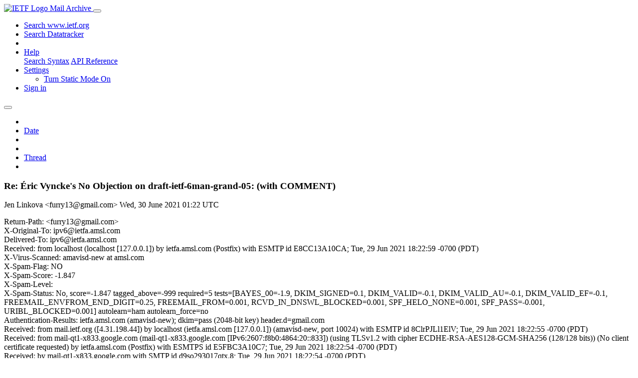

--- FILE ---
content_type: text/html; charset=utf-8
request_url: https://mailarchive.ietf.org/arch/msg/ipv6/eU_lJtNHZ_Hnn1rK6bEdz_LfqZY/
body_size: 9771
content:
<!DOCTYPE html> 
<html lang="en">
<head>
    <meta charset="utf-8">
    <meta http-equiv="X-UA-Compatible" content="IE=edge">
    <meta name="viewport" content="width=device-width, initial-scale=1">
    <meta name="description" content="Search IETF mail list archives">
    <title>Re: Éric Vyncke&#x27;s No Objection on draft-ietf-6man-grand-05: (with COMMENT)</title>

    

    <link rel="stylesheet" type="text/css" href="https://static.ietf.org/mailarchive/2.37.1/fontawesome/css/all.css">
    <link rel="stylesheet" type="text/css" href="https://static.ietf.org/mailarchive/2.37.1/mlarchive/css/bootstrap_custom.css">
    <link rel="stylesheet" type="text/css" href="https://static.ietf.org/mailarchive/2.37.1/mlarchive/css/styles.css">

    

    

</head>

<body>

<!-- Container -->
<div id="container">

    <header class="navbar navbar-expand-md navbar-dark fixed-top px-3 py-0">
        <div class="container-fluid">
            <a class="navbar-brand p-0" href="/">
                <img alt="IETF Logo" src="https://static.ietf.org/mailarchive/2.37.1/mlarchive/images/ietflogo-small-transparent.png">
                <span class="navbar-text d-none d-md-inline-block">
                
                Mail Archive
                
                </span>
            </a>
            <button class="navbar-toggler" type="button" data-bs-toggle="collapse" data-bs-target="#navbar-main" aria-controls="navbar-main" aria-expanded="false" aria-label="Toggle navigation">
                <span class="navbar-toggler-icon"></span>
            </button>

            
            <div id="navbar-main" class="navbar-header collapse navbar-collapse">
                <ul class="navbar-nav ms-auto">
                    <li class="nav-item d-none d-lg-inline">
                        <a class="nav-link" href="https://www.ietf.org/search/">Search www.ietf.org</a>
                    </li>
                    <li class="nav-item d-none d-lg-inline">
                        <a class="nav-link" href="https://datatracker.ietf.org">Search Datatracker</a>
                    </li>
		            <li class="nav-item d-none d-lg-inline navbar-text pipe"></li>

                    <li class="nav-item dropdown">
                        <a class="nav-link dropdown-toggle" href="#" id="navbar-help" role="button" data-bs-toggle="dropdown" aria-haspopup="true" aria-expanded="false">Help</a>
                        <div class="dropdown-menu" aria-labelledby="navbar-help">
                            <a class="dropdown-item" href="/arch/help/">Search Syntax</a>
                            <a class="dropdown-item" href="/docs/api-reference/">API Reference</a>
                        </div>
                    </li>

                    
                    
                    
                    
                    
                    <li class="nav-item dropdown me-2">
                        <a id="nav-settings-anchor" class="nav-link dropdown-toggle" href="#" id="navbar-settings" role="button" data-bs-toggle="dropdown" aria-haspopup="true" aria-expanded="false">Settings</a>
                        <ul class="dropdown-menu" aria-labelledby="navbar-settings">
                            <li><a id="toggle-static" class="dropdown-item" href="#">Turn Static Mode On</a></li>
                        </ul>
                    </li>
                    

                    
                    <li class="nav-item">
                        
                            <a class="nav-link" href="/oidc/authenticate/" rel="nofollow">Sign in</a>
                        
                    </li>
                    
                </ul>
            </div> <!-- navbar-header -->
            
        </div> <!-- container-fluid -->
    </header>

            <!-- 
            <noscript>
                <p class="navbar-text"><small>Enable Javascript for full functionality.</small></p>
            </noscript>
            -->

        <!-- Django Messages -->
        


    <!-- Content -->
    <div id="content">
        

<div class="container-fluid">

  <nav class="navbar navbar-expand-md navbar-light bg-light rounded shadow-sm navbar-msg-detail my-2">
      <button type="button" class="navbar-toggler" data-bs-toggle="collapse" data-bs-target="#id-navbar-top" aria-expanded="false">
        <span class="navbar-toggler-icon"></span>
      </button>

    <!-- Collect the nav links, forms, and other content for toggling -->
    <div class="collapse navbar-collapse navbar-detail px-5" id="id-navbar-top">
      <ul class="navbar-nav">
        <li class="nav-item" title="Previous by date">
          
            <a class="nav-link previous-in-list" href="/arch/msg/ipv6/oY3TNsvcQZBcPATe1awQ_pt8iSI/" aria-label="previous in list">
          
            <span class="fa fa-chevron-left" aria-hidden="true"></span>
            </a>
        </li>
        <li class="nav-item" title="Date Index">
          <a class="nav-link date-index" href="/arch/browse/ipv6/?index=eU_lJtNHZ_Hnn1rK6bEdz_LfqZY">Date</a>
        </li>
        <li class="nav-item" title="Next by date">
          
            <a class="nav-link next-in-list" href="/arch/msg/ipv6/Kq6zZO4wkuupyw1lgFAYCgIGJjQ/" aria-label="next in list">
          
            <span class="fa fa-chevron-right" aria-hidden="true"></span>
            </a>
        </li>
        <li class="nav-item" title="Previous in thread">
          
            <a class="nav-link previous-in-thread" href="/arch/msg/ipv6/wLZaieCTa6kZuiBZv4DkBz_eAco/" aria-label="previous in thread">
          
            <span class="fa fa-chevron-left" aria-hidden="true"></span>
            </a>
        </li>
        <li class="nav-item" title="Thread Index">
          <a class="nav-link thread-index" href="/arch/browse/ipv6/?gbt=1&amp;index=eU_lJtNHZ_Hnn1rK6bEdz_LfqZY">Thread</a>
        </li>
        <li class="nav-item" title="Next in thread">
          
            <a class="nav-link next-in-thread" href="/arch/msg/ipv6/Q_ySvDzXgz8rXmPdql_SvfyfdbQ/" aria-label="next in thread">
          
            <span class="fa fa-chevron-right" aria-hidden="true"></span>
            </a>
        </li>
        
      </ul>
      <ul class="nav navbar-nav navbar-right">
      </ul>
    </div><!-- /.navbar-collapse -->
</nav>

  
  <div class="row">

    <div class="msg-detail col-md-8 pt-3" data-static-date-index-url="/arch/browse/static/ipv6/2021-06/#eU_lJtNHZ_Hnn1rK6bEdz_LfqZY" data-static-thread-index-url="/arch/browse/static/ipv6/thread/2021-06/#eU_lJtNHZ_Hnn1rK6bEdz_LfqZY" data-date-index-url="/arch/browse/ipv6/?index=eU_lJtNHZ_Hnn1rK6bEdz_LfqZY" data-thread-index-url="/arch/browse/ipv6/?gbt=1&amp;index=eU_lJtNHZ_Hnn1rK6bEdz_LfqZY">
      
      <div id="msg-body" data-message-url="https://mailarchive.ietf.org/arch/msg/ipv6/eU_lJtNHZ_Hnn1rK6bEdz_LfqZY/">
    <div id="message-links">
      
        <a href="mailto:ipv6@ietf.org?subject=Re: Éric Vyncke&#x27;s No Objection on draft-ietf-6man-grand-05: (with COMMENT)" class="reply-link" title="Reply"><i class="fas fa-reply fa-lg"></i></a>
      
      <a href="/arch/msg/ipv6/eU_lJtNHZ_Hnn1rK6bEdz_LfqZY/download/" class="download-link" title="Message Download"><i class="fa fa-download fa-lg"></i></a>
      <a href="https://mailarchive.ietf.org/arch/msg/ipv6/eU_lJtNHZ_Hnn1rK6bEdz_LfqZY/" class="detail-link" title="Message Detail"><i class="fa fa-link fa-lg"></i></a>
    </div>
    <h3>Re: Éric Vyncke&#x27;s No Objection on draft-ietf-6man-grand-05: (with COMMENT)</h3>
    <p id="msg-info" class="msg-header">
      <span id="msg-from" class="pipe">Jen Linkova &lt;furry13@gmail.com&gt;</span>
      <span id="msg-date" class="pipe">Wed, 30 June  2021 01:22 UTC</span>
    </p>
    <div id="msg-header" class="msg-header">
      <p>
      
        Return-Path: &lt;furry13@gmail.com&gt;<br />
      
        X-Original-To: ipv6@ietfa.amsl.com<br />
      
        Delivered-To: ipv6@ietfa.amsl.com<br />
      
        Received: from localhost (localhost [127.0.0.1]) by ietfa.amsl.com (Postfix) with ESMTP id E8CC13A10CA; Tue, 29 Jun 2021 18:22:59 -0700 (PDT)<br />
      
        X-Virus-Scanned: amavisd-new at amsl.com<br />
      
        X-Spam-Flag: NO<br />
      
        X-Spam-Score: -1.847<br />
      
        X-Spam-Level: <br />
      
        X-Spam-Status: No, score=-1.847 tagged_above=-999 required=5 tests=[BAYES_00=-1.9, DKIM_SIGNED=0.1, DKIM_VALID=-0.1, DKIM_VALID_AU=-0.1, DKIM_VALID_EF=-0.1, FREEMAIL_ENVFROM_END_DIGIT=0.25, FREEMAIL_FROM=0.001, RCVD_IN_DNSWL_BLOCKED=0.001, SPF_HELO_NONE=0.001, SPF_PASS=-0.001, URIBL_BLOCKED=0.001] autolearn=ham autolearn_force=no<br />
      
        Authentication-Results: ietfa.amsl.com (amavisd-new); dkim=pass (2048-bit key) header.d=gmail.com<br />
      
        Received: from mail.ietf.org ([4.31.198.44]) by localhost (ietfa.amsl.com [127.0.0.1]) (amavisd-new, port 10024) with ESMTP id 8ClrPJLl1ElV; Tue, 29 Jun 2021 18:22:55 -0700 (PDT)<br />
      
        Received: from mail-qt1-x833.google.com (mail-qt1-x833.google.com [IPv6:2607:f8b0:4864:20::833]) (using TLSv1.2 with cipher ECDHE-RSA-AES128-GCM-SHA256 (128/128 bits)) (No client certificate requested) by ietfa.amsl.com (Postfix) with ESMTPS id E5FBC3A10C7; Tue, 29 Jun 2021 18:22:54 -0700 (PDT)<br />
      
        Received: by mail-qt1-x833.google.com with SMTP id d9so293017qtx.8; Tue, 29 Jun 2021 18:22:54 -0700 (PDT)<br />
      
        DKIM-Signature: v=1; a=rsa-sha256; c=relaxed/relaxed; d=gmail.com; s=20161025;  h=mime-version:references:in-reply-to:from:date:message-id:subject:to :cc:content-transfer-encoding; bh=QpW0sh2ZZwJ4ON/qahGmaELW9SKcgd80Eqi4A4c3RxU=; b=p0BdlZMlZL9UcT5qy2bkKKqCYuYnDPAv1Tb9UhehgDu6cp+qreK5z9sp5rcFhGckrf Vvl8+D6Dp/90lVkgpxdc6JqTTnSGdoLXGWtOOOVfNkLy9ePSg7MDLlMiJny55k6HfgqN C1Sm/uANdZjMYuKPUpB95Rk7wZrsg58uRQAbjwHDXO/f/wkbXT76b/n4tshlRyh1VAJq UZjUo2GnYGu4vE2CzhrEKFJbuUjKk3wCVw9Bx9QKP4uCQ0VUGaFa4QMXI2k6jC3HWiAj KZPBQOamPjhHMP0oPcBpbtud3GmWUfwhHa4P4JvtC7rbbcjpWUzZi9XTXsvctpqIsZWy +1qA==<br />
      
        X-Google-DKIM-Signature: v=1; a=rsa-sha256; c=relaxed/relaxed; d=1e100.net; s=20161025; h=x-gm-message-state:mime-version:references:in-reply-to:from:date :message-id:subject:to:cc:content-transfer-encoding; bh=QpW0sh2ZZwJ4ON/qahGmaELW9SKcgd80Eqi4A4c3RxU=; b=AsWQdBbGx1BPjHadJDz3AFc4l6T/awtfKt1NMaCJG0fn1M4o6x6VlcUr/UpvaDedlf SBqzxiehgAQTlmzF6I5W4Z9rIyuC2AkK0fswHhSR7+UxmqoyXXXBC3MTC8+XF5/XN1Xz v+vMC/xRie9+/j9NqcVQOQe0R5YsSVMBz1m+Ns5Aj8/vODpVD9fO5NNvGBnnVYAY6HHL cp9vLHhafkOjd1EUSfaOJ8S++3LVVn82SynpcKiEBv/2dzC42cACbkV+VgIViJxZ5S+V 6FMtNWHvcZdfviePTnSTO2L8fvi0zuKYNsanT62mPCNWoqV9OHx+F1MKAs9/5+Wj3cZm +Lpg==<br />
      
        X-Gm-Message-State: AOAM531ziUf6szMGtAPUfFfrEhmUmI4TLvEB36g/vgl8oT8n24KLskT5 Zgz58A/j2LuQEtBPJz6SUrhR7YH1LU3fDm+dLCg=<br />
      
        X-Google-Smtp-Source: ABdhPJwJGsV3wp6k6nBjriyn24Ur08CD+2krPLDb7VZurWvol+otkm4SQWKPy6/oUY1zToGJ0f9ZRWndaYszBtQhCMw=<br />
      
        X-Received: by 2002:ac8:474e:: with SMTP id k14mr22108694qtp.384.1625016172588;  Tue, 29 Jun 2021 18:22:52 -0700 (PDT)<br />
      
        MIME-Version: 1.0<br />
      
        References: &lt;162498072795.28814.913441169935316252@ietfa.amsl.com&gt;<br />
      
        In-Reply-To: &lt;162498072795.28814.913441169935316252@ietfa.amsl.com&gt;<br />
      
        From: Jen Linkova &lt;furry13@gmail.com&gt;<br />
      
        Date: Wed, 30 Jun 2021 11:22:41 +1000<br />
      
        Message-ID: &lt;CAFU7BARpmRnEuzTtnx=Y3WsWs63f3D+m9OMAuiXjsi8jxcMqhQ@mail.gmail.com&gt;<br />
      
        Subject: Re: Éric Vyncke&#x27;s No Objection on draft-ietf-6man-grand-05: (with COMMENT)<br />
      
        To: Éric Vyncke &lt;evyncke@cisco.com&gt;<br />
      
        Cc: The IESG &lt;iesg@ietf.org&gt;, Bob Hinden &lt;bob.hinden@gmail.com&gt;, draft-ietf-6man-grand@ietf.org, 6man &lt;ipv6@ietf.org&gt;, Carles Gomez &lt;carlesgo@entel.upc.edu&gt;, 6man Chairs &lt;6man-chairs@ietf.org&gt;<br />
      
        Content-Type: text/plain; charset=&quot;UTF-8&quot;<br />
      
        Content-Transfer-Encoding: quoted-printable<br />
      
        Archived-At: &lt;https://mailarchive.ietf.org/arch/msg/ipv6/eU_lJtNHZ_Hnn1rK6bEdz_LfqZY&gt;<br />
      
        X-BeenThere: ipv6@ietf.org<br />
      
        X-Mailman-Version: 2.1.29<br />
      
        Precedence: list<br />
      
        List-Id: &quot;IPv6 Maintenance Working Group \(6man\)&quot; &lt;ipv6.ietf.org&gt;<br />
      
        List-Unsubscribe: &lt;https://www.ietf.org/mailman/options/ipv6&gt;, &lt;mailto:ipv6-request@ietf.org?subject=unsubscribe&gt;<br />
      
        List-Archive: &lt;https://mailarchive.ietf.org/arch/browse/ipv6/&gt;<br />
      
        List-Post: &lt;mailto:ipv6@ietf.org&gt;<br />
      
        List-Help: &lt;mailto:ipv6-request@ietf.org?subject=help&gt;<br />
      
        List-Subscribe: &lt;https://www.ietf.org/mailman/listinfo/ipv6&gt;, &lt;mailto:ipv6-request@ietf.org?subject=subscribe&gt;<br />
      
        X-List-Received-Date: Wed, 30 Jun 2021 01:23:00 -0000<br />
      
      </p>
    </div>
    <div class="msg-payload">
      
          <pre class="wordwrap">Hi Eric,

On Wed, Jun 30, 2021 at 1:32 AM Éric Vyncke via Datatracker
&lt;noreply@ietf.org&gt; wrote:
&gt; Please find below some non-blocking COMMENT points (but replies would be
&gt; appreciated), and some nits. PLEASE act on my comment on section 6.1.2 (I was
&gt; about to raise a trivial-to-address DISCUSS).

Wait, was it an option to ignore your comments?!! Nobody has told me that ;))

&gt; I hope that this helps to improve the document,

Absolutely, thank you very much for your review and suggestions!
In my responses below &quot;done&quot; means that the changes will be integrated in -06.

&gt; == COMMENTS ==
&gt;
&gt; -- Section 1 --
&gt; Just to be clear s/This document updates the Neighbor Discovery protocol/This
&gt; document updates the Neighbor Discovery protocol [RFC 4861]/

Done.

&gt; -- Section 2 --
&gt; In the 2. bullet, does the host need to also have the &quot;default router
&gt; link-local&quot; ? I would assume link-layer would be enough (no need to do NUD at
&gt; the beginning ?)

What I mean is that the host usually needs an IPv6 address of its
default router to make a decision where to send a packet, before the
address resolution (IP -&gt; MAC) even starts.

&gt; In the description, should the &quot;host&quot; rather be a &quot;node&quot; (i.e., possibly having
&gt; a router role) ?

Oh that one is a bit tricky, IMHO.
I was considering replacing &#x27;host&#x27; with &#x27;node&#x27; almost everywhere in
the document, ex. Section 6.
However I&#x27;m not sure it would improve the readability: I kind of find
it useful to distinguish two actors here: a device which receives RAs,
configures addresses via SLAAC and originates traffic (&quot;a host&quot;) and
the router, which forwards transit traffic. I&#x27;ve also noticed that
RFC4862 explicitly says that SLAAC applies to hosts, not routers.
Almost any host could be a router nowadays indeed.

Also, Section 2 explicitly talks about &quot;the most typical scenario&quot;, so
saying &quot;host&quot; seems to be appropriate in this section, as it&#x27;s an
example of what happens, not an attempt to give the complete list.

What I might do is to go through the document and replace &#x27;host&#x27; with
&#x27;node&#x27; in most places (Section 6 makes that distinction clear already,
as it&#x27;s the only place where it&#x27;s really important). But I&#x27;m reluctant
to change Section 2.

&gt; Should &quot;If the host sends multiple probes in parallel&quot; be more detailed by
&gt; adding &quot;to multiple destinations&quot; ?

We can say &#x27;to one or multiple destinations&#x27; but I&#x27;m not sure the
number of destinations does matter here.
If the host (the node? ;)) sends 3 DNS requests to the same server or
to 3 different ones, responses could still be lost if they arrive
before the resolution is completed.
Am I missing anything here?

&gt; -- Section 4.1 --
&gt; The amount of mcast traffic is even reduced in the sense that less nodes are
&gt; receiving the NA/NS traffic (in this I-D only routers else all nodes).

The number of IPv6 multicast packets would stay more or less the same.
The total number of packets actually delivered to
all nodes on the link would mostly depend on the MLD configuration. I
think that if the MLD is enabled, then even w/o the proposed changes
the NSes should be only delivered to the target node (as it would be
the only one joined the solicited node mcast address group), while w/o
MLD even &#x27;all routers&#x27;. could be delivered to all nodes...
Do you think it&#x27;s worth clarifying or we shall avoid that sensitive MLD topic?

&gt; -- Section 5.2 --
&gt; Humm I do not fully agree with the last part of the section &quot;However most
&gt; likely those packets...address resolution is completed.&quot;. The optimistic DAD
&gt; node will indeed receive the already-queued packets so I do to really
&gt; understand the part &quot;dropping subsequent packets&quot; as those packets would have
&gt; been dropped anyway. Nothing dramatic but I wonder whether a rephrase would
&gt; help here.

Oh. Thank you very much for pointing this out. This section does need
the full rewrite.
So the new text in 06 will be:
---

5.2.  Neighbor Cache Entry is in INCOMPLETE state
   Another corner case is the INCOMPLETE cache entry for the address.
   1.  The router receives a packet for the address.
   2.  The router starts the address resolution process by creating an
       INCOMPLETE entry and sends the multicast NS.
   3.  More packets arrive at the router for the address in question.
   4.  The host configures an Optimistic address and sends an
       unsolicited NA.
   5.  The router creates a STALE entry and sends the buffered packet(s)
       to the host (while those packets are actually intended for the
       rightful owner).
   6.  As the STALE entry was used to send packets, the router changes
       the entry state to DELAY and waits up to DELAY_FIRST_PROBE_TIME
       ([RFC4861], 5 secs) before sending unicast NS.
   7.  The rightful owner responds with a solicited NA with the Override
       flag set.
   8.  The router updates the entry with the TLLAO supplied (the
       rightful owner link-layer address) and sets the entry state to
       REACHABLE (as the NA has the Solicited flag set).

   Therefore, the unsolicited NA causes the following effects:

      - The buffered packets (usually just one packet but routers may
      buffer more) are delivered to the wrong node.  Without the
      unsolicited NA the packet(s) would have been delivered to the
      rightful owner after the address resolution is completed.
      -While all subsequent packets arriving and until Step 8 is
      completed are also delivered to the wrong node, without the
      unsolicited NA those packets would have been dropped anyway.
----

Better?

&gt;
&gt; -- Section 5.3 --
&gt;
&gt; Should the 1. also includes NC entries that have expired ?
&gt;Should
&gt; &#x27;communication&#x27; be qualified as on-link or not on-link ?

Good point, thanks. I meant smth like &#x27;recently or ever&#x27; indeed, just
did not make it explicit enough..

The new text:
&quot;The rightful owner of the address has not been using it for off-link
communication recently or has never used it at all.&quot;


&gt; s/rightful owner/original owner/ because the first owner could actually be an
&gt; attacker ;-)

I&#x27;ve updated the Section 5:
OLD TEXT:
--
The following sections discuss the address collision scenario when a
node sends an unsolicited NA for an address in the Optimistic state,
while another node has the same address assigned already.
---
NEW TEXT:
---
 The following sections discuss the address collision scenario when a
node sends an unsolicited NA for an address in the Optimistic state,
while another node (the rightful owner) has the same address assigned
already. This document uses the term &quot;the rightful owner&quot; as the same
terminology is used in RFC4429.
---

so we can avoid the whole discussion on &#x27;how to prove your rights for
an IPv6 address and what does it mean&#x27;..

&gt;
&gt; -- Section 5.3.2 --
&gt; s/The router receives the return traffic flows for both the rightful owner of
&gt; the duplicated address and the new host. /The router receives the return
&gt; traffic flows for the IPv6 addressed shared by the rightful owner of the
&gt; duplicated address and the new host. / ?

Who about:
&quot;The router receives the return traffic for the IPv6 address in
question.  Some flows intended for the rightful owner of the
duplicated address, while some are for the new host.

&gt; -- Section 6 --
&gt; This section is only about routers but the nodes behavior must also be changed
&gt; to send unsollicited NA. Where is it specified ?

In section 6.1.2, I believe. Or do you mean smth else?

&gt; -- Section 6.1.1 --
&gt; What should the router do if not discarding in &quot;SHOULD be silently discarded.&quot;
&gt; (last sentence)

Hmm...The text just above defines how to process the NA if it&#x27;s not
discarded. Then we say &#x27;and if there is no TLLA - discard&#x27;. Do you
think we shall repeat &#x27;and if you do not discard - process as above&#x27;?
My concern would be that the old text does not specify what to do if
the NA is not discarded. So if we start overspecifying it might led to
changes in the behaviour for nodes which discard it already...

&gt;
&gt; -- Section 6.1.2 --
&gt; A trivial DISCUSS level but trusting Jen to fix it: missing the end of the NEW
&gt; text as a line of dashes ;-)

The best DISCUSS comment ever. Fixed, thanks!

&gt; How can a node execute &quot;A node may also wish to notify its first-hop routers&quot; ?

The following sentence was intended to explain:
&quot;In such cases a node SHOULD send up to MAX_NEIGHBOR_ADVERTISEMENT
   Neighbor Advertisement messages.&quot;

Do you think it&#x27;s not clear enough? Would it be better if s/In such
cases/To do this/?

&gt; I wonder why some text is about &quot;new global IPv6 address&quot; in the replaced text
&gt; about for anycast. I can only guess that it is not applicable to anycast but to
&gt; all type of addresses. So, strongly suggest to move the part &quot;A node may
&gt; also...to preferred&quot; *before* the § about anycast.

Please note that the sentence about anycast (the first one in the
OLD/NEW TEXT) is *not* changed at all. It is used for reference to
indicate where to insert the new text.
If I read your suggestion correctly, you propose to move the new text
one paragraph above (so that anycast sentence will be after the
inserted text). However,
the thing is: RFC4861 has a section which talks about using
unsolicited NAs as a notification mechanism in case the link-layer
address changes.
Then the last paragraph of the section is about &#x27;unsolicited NAs are
not really reliable, it&#x27;s just an optimization&#x27;.
So IMHO the proposed place is the best one to insert the text.

The new (inserted) text does not say anything about anycast and is
applicable to any global address. I think the fact that it&#x27;s a new
paragraph shall give the reader a clear indication that it&#x27;s not
really related to the previous anycast discussion.

&gt; -- Section 8.3 --
&gt; s/default router/first-hop routers/ ?

I think there is a subtle difference here. The host maintains the
default router list (as per RFC4861) and all the host knows is IPv6
addresses.
So from the host perspective there are default routers.
&gt;From the topology perspective there are first-hop routers (and not all
of them are necessary in the default router list on the host side. For
example, in the case of VRRP).
So the document talks about the default routers when it discusses the
host perspective.

&gt; -- Section 8.6 --
&gt; I wonder how many of the enumerated drawbacks also apply to this
&gt; specification... (except for generating the ICMP echo reply). But, it has the
&gt; advantage of requiring only host changes.

Sorry, could you elaborate?
By &#x27;this specification&#x27; you mean the proposed GRAND mechanism? So you
are saying that unsolicited NAs can be blocked (inlikely, IMHO) or the
VRRP masters would not get the packet?
Or..?

&gt; -- Section 8.9 --
&gt; s/When a router receives a transit packet/When a router receives a transit
&gt; packet sourced by a on-link neighbor node/

Fixed.

&gt;
&gt; -- Section 10 --
&gt; About &quot;disclosed via DAD to all nodes anyway&quot;, actually DAD is sent to the
&gt; sollicited-node mcast address and not all nodes/routers.

Changed to &quot;disclosed via DAD to all nodes anyway if MLD snopping is
not enabled.&quot;
&gt;
&gt; == NITS ==
&gt;
&gt; &quot;Therefore&quot;, &quot;.e.g.&quot;, &quot;So&quot;, &quot;Otherwise&quot;, and &quot;However&quot; are usually followed by
&gt; a comma as I learned from RFC Editor ;-)

;) I only omit a comma in 2/3 of the cases. Fixed (at least I think so..)

&gt; s/can not/cannot/

Fixed, thanks!

-- 
SY, Jen Linkova aka Furry

</pre>

      
    </div>
    <div>
      
    </div>
</div> <!-- msg-body -->




            <div id="message-thread">

        
<ul class="thread-snippet">

    <li class="depth-0"><a href="/arch/msg/ipv6/wLZaieCTa6kZuiBZv4DkBz_eAco/">Éric Vyncke&#x27;s No Objection on draft-ietf-6man-gra…</a>&nbsp;&nbsp;Éric Vyncke via Datatracker</li>

    <li class="depth-1 current-msg"><a href="/arch/msg/ipv6/eU_lJtNHZ_Hnn1rK6bEdz_LfqZY/">Re: Éric Vyncke&#x27;s No Objection on draft-ietf-6man…</a>&nbsp;&nbsp;Jen Linkova</li>

</ul>


      </div> <!-- message-thread -->


      <div class="d-flex justify-content-center">
        <ul id="navigation" class="list-inline">
          <li class="list-inline-item">
            <a id="toggle-nav" class="toggle js-off" href="#">Hide Navigation Bar</a>
          </li>
          
        </ul>
      </div>
          
    </div> <!-- msg-detail -->

    <div class="msg-aside col-md-4"></div>
</div> <!-- row -->

    <div class="btn-toolbar msg-detail-toolbar" role="toolbar" aria-label="...">
    <div class="btn-group" role="group" aria-label="...">
      
        <a class="btn btn-default" href="/arch/msg/ipv6/oY3TNsvcQZBcPATe1awQ_pt8iSI/">
      
          <i class="fa fa-chevron-left" aria-hidden="true"></i>
        </a>
      <a class="btn btn-default" href="">Date</a>
      
        <a class="btn btn-default" href="/arch/msg/ipv6/Kq6zZO4wkuupyw1lgFAYCgIGJjQ/">
      
          <i class="fa fa-chevron-right" aria-hidden="true"></i>
        </a>
    </div>
    <div class="btn-group" role="group" aria-label="...">
      
        <a class="btn btn-default" href="/arch/msg/ipv6/wLZaieCTa6kZuiBZv4DkBz_eAco/">
      
          <i class="fa fa-chevron-left" aria-hidden="true"></i>
        </a>
      <a class="btn btn-default" href="">Thread</a>
      
        <a class="btn btn-default" href="/arch/msg/ipv6/Q_ySvDzXgz8rXmPdql_SvfyfdbQ/">
      
          <i class="fa fa-chevron-right" aria-hidden="true"></i>
        </a>
    </div>
    
</div>



    <nav class="navbar navbar-expand-md navbar-light bg-light rounded shadow-sm navbar-msg-detail my-2">
      <button type="button" class="navbar-toggler" data-bs-toggle="collapse" data-bs-target="#id-navbar-bottom" aria-expanded="false">
        <span class="navbar-toggler-icon"></span>
      </button>

    <!-- Collect the nav links, forms, and other content for toggling -->
    <div class="collapse navbar-collapse navbar-detail px-5" id="id-navbar-bottom">
      <ul class="navbar-nav">
        <li class="nav-item" title="Previous by date">
          
            <a class="nav-link previous-in-list" href="/arch/msg/ipv6/oY3TNsvcQZBcPATe1awQ_pt8iSI/" aria-label="previous in list">
          
            <span class="fa fa-chevron-left" aria-hidden="true"></span>
            </a>
        </li>
        <li class="nav-item" title="Date Index">
          <a class="nav-link date-index" href="/arch/browse/ipv6/?index=eU_lJtNHZ_Hnn1rK6bEdz_LfqZY">Date</a>
        </li>
        <li class="nav-item" title="Next by date">
          
            <a class="nav-link next-in-list" href="/arch/msg/ipv6/Kq6zZO4wkuupyw1lgFAYCgIGJjQ/" aria-label="next in list">
          
            <span class="fa fa-chevron-right" aria-hidden="true"></span>
            </a>
        </li>
        <li class="nav-item" title="Previous in thread">
          
            <a class="nav-link previous-in-thread" href="/arch/msg/ipv6/wLZaieCTa6kZuiBZv4DkBz_eAco/" aria-label="previous in thread">
          
            <span class="fa fa-chevron-left" aria-hidden="true"></span>
            </a>
        </li>
        <li class="nav-item" title="Thread Index">
          <a class="nav-link thread-index" href="/arch/browse/ipv6/?gbt=1&amp;index=eU_lJtNHZ_Hnn1rK6bEdz_LfqZY">Thread</a>
        </li>
        <li class="nav-item" title="Next in thread">
          
            <a class="nav-link next-in-thread" href="/arch/msg/ipv6/Q_ySvDzXgz8rXmPdql_SvfyfdbQ/" aria-label="next in thread">
          
            <span class="fa fa-chevron-right" aria-hidden="true"></span>
            </a>
        </li>
        
      </ul>
      <ul class="nav navbar-nav navbar-right">
      </ul>
    </div><!-- /.navbar-collapse -->
</nav>


</div>


    </div>
    <!-- END Content -->


    
  
    
  <div class="footer scrolling">
      <p class="small text-center">v2.37.1 | <a href="https://github.com/ietf-tools/mailarch/issues">Report a Bug</a> | <a href="mailto:tools-help@ietf.org">By Email</a> | <a href="https://status.ietf.org">System Status</a></p>
  </div>

  


</div> <!-- END Container -->



<script src="https://static.ietf.org/mailarchive/2.37.1/jquery/js/jquery-3.6.0.min.js" crossorigin="anonymous"></script>
<script src="https://static.ietf.org/mailarchive/2.37.1/bootstrap-5.1.1-dist/js/bootstrap.bundle.min.js" crossorigin="anonymous"></script>
<script type="text/javascript" src="https://static.ietf.org/mailarchive/2.37.1/jquery.cookie/jquery.cookie.js"></script>
<script type="text/javascript" src="https://static.ietf.org/mailarchive/2.37.1/mlarchive/js/base.js"></script>

<script type="text/javascript" src="https://static.ietf.org/mailarchive/2.37.1/jquery.cookie/jquery.cookie.js"></script>
<script type="text/javascript" src="https://static.ietf.org/mailarchive/2.37.1/mlarchive/js/detail.js"></script>


<!-- debug_toolbar_here -->
<script>(function(){function c(){var b=a.contentDocument||a.contentWindow.document;if(b){var d=b.createElement('script');d.innerHTML="window.__CF$cv$params={r:'9c0a14977a9507d6',t:'MTc2ODg2NTAxMi4wMDAwMDA='};var a=document.createElement('script');a.nonce='';a.src='/cdn-cgi/challenge-platform/scripts/jsd/main.js';document.getElementsByTagName('head')[0].appendChild(a);";b.getElementsByTagName('head')[0].appendChild(d)}}if(document.body){var a=document.createElement('iframe');a.height=1;a.width=1;a.style.position='absolute';a.style.top=0;a.style.left=0;a.style.border='none';a.style.visibility='hidden';document.body.appendChild(a);if('loading'!==document.readyState)c();else if(window.addEventListener)document.addEventListener('DOMContentLoaded',c);else{var e=document.onreadystatechange||function(){};document.onreadystatechange=function(b){e(b);'loading'!==document.readyState&&(document.onreadystatechange=e,c())}}}})();</script></body>
</html>
